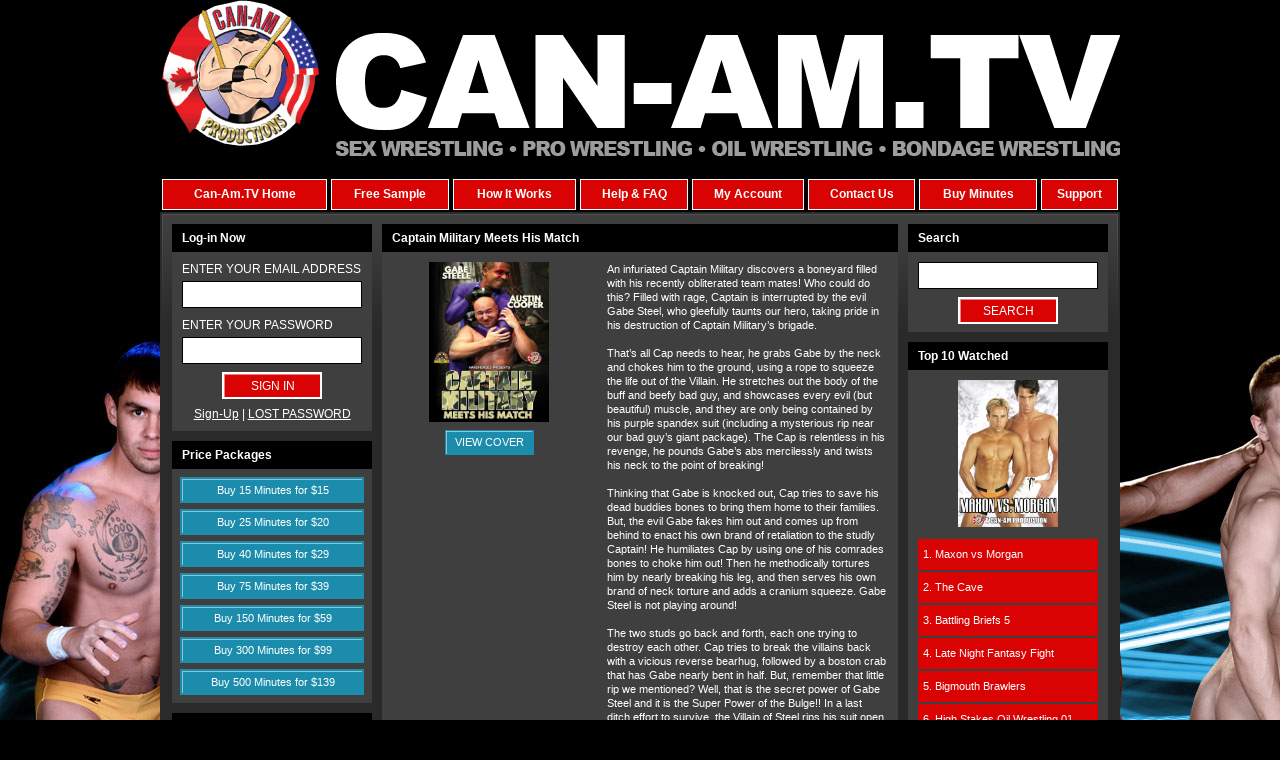

--- FILE ---
content_type: text/html; charset=UTF-8
request_url: https://can-am.tv/movie_details/3691
body_size: 11145
content:
  <!DOCTYPE html>
<html lang="en">
    <head>
	<title>can-am.tv</title>
	<meta name="keywords" content="can-am wrestling, gay wrestling video on demand, gay vod, gay wrestling pay per view, gay ppv, pay per minute wrestling, ppm" />
	<meta name="RATING" content="RTA-5042-1996-1400-1577-RTA" />
	<meta name="verify-v1" content="aY7RnPcyhItJ eZ8aef1fX h5XamAou3xNjnkuEe9fA=" />
	<meta http-equiv="Content-Type" content="text/html; charset=utf-8"/>
	
	<meta charset="utf-8">
	<meta name="viewport" content="width=device-width, initial-scale=1, maximum-scale=1, user-scalable=0"/>
	<meta name="description" content="can-am.tv">
	<meta name="author" content="">

	<link href="/favicon.ico" type="image/x-icon" rel="icon"/><link href="/favicon.ico" type="image/x-icon" rel="shortcut icon"/>
	<!-- Latest compiled and minified CSS -->
	
	<link rel="stylesheet" href="/can-am.tv/css/default.css"/>
	
	<link rel="stylesheet" href="/can-am.tv/css/menu.css"/>
	<script src="https://ajax.googleapis.com/ajax/libs/jquery/3.2.1/jquery.min.js"></script>
	<!-- bxSlider Javascript file -->
	<script src="/js/bxslider/jquery.bxslider.min.js"></script>	<!-- bxSlider CSS file -->
	
	<link rel="stylesheet" href="/css/bxslider/jquery.bxslider.css"/>
	

		<script src="/js/jwplayer/jwplayer.js"></script>		<script src="/js/jwplayer/jwplayer.html5.js"></script>		<script src="/js/custom.js"></script>
    </head>

    <body>

	
	<div class="container" id="big_content">

	    		
		<div id="header"><a href="https://can-am.tv/"><img src="/can-am.tv/img/images/can-am_slogo.jpg" alt="logo" title="logo" border="0"/></a></div>

<div class="mobilemenu"><span>Menu</span>

<div id="nav-icon">&nbsp;</div>
</div>

<div id="top_menu">
<ul>
	<li><a href="https://can-am.tv/">Can-Am.TV Home</a></li>
	<li><a href="https://can-am.tv/free-sample">Free Sample</a></li>
	<li><a href="https://can-am.tv/how-it-works">How It Works</a></li>
	<li><a href="https://can-am.tv/help">Help &amp; FAQ</a></li>
	<li><a href="https://can-am.tv/my-details" title="Your account">My Account</a></li>
	<li><a href="https://can-am.tv/contact-us">Contact Us</a></li>
	<li><a href="https://can-am.tv/add-credit">Buy Minutes</a></li>
	<li><a href="https://can-am.tv/support">Support</a></li>
</ul>
</div>
		<div id="main_side">
		<div id="main_container">
			     	 <div id="left_side">
					
<div class="box">
	 
		
				 <div class="box_header">
		  	<h3>Log-in Now</h3>
	 	 </div>	
		
		<form action="https://can-am.tv/login" method="post" id="my_login_form">
		<ul class="list_style text_center">
			<li><label>ENTER YOUR EMAIL ADDRESS</label>
			<input type="text" value="" name="user_email" class="login_input" /></li>
			<li><label>ENTER YOUR PASSWORD</label>
			<input type="password" id="autopass" value="" name="user_password" class="login_input" /></li>
			<li><input type="submit" value="SIGN IN" class="small_btn" />                
              	<input type="hidden" name="login" value="Log In" />	</li>
             <li><a href="https://can-am.tv/register">Sign-Up</a> | <a class="blue" href="https://can-am.tv/lostpassword">LOST PASSWORD</a></li> 	
		</ul>
		
		
		          </form>		
		

	

	
	

</div>

					<div class="box">
     <div class="box_header">
		 <h3>Price Packages</h3>
	</div>
	
	<ul class="list_style text_center">
	
		<li><a href="https://can-am.tv/add-credit" class="btn_big">Buy 15 Minutes  for $15</a></li>
		
		<li><a href="https://can-am.tv/add-credit" class="btn_big">Buy 25 Minutes  for $20</a></li>
		
		<li><a href="https://can-am.tv/add-credit" class="btn_big">Buy 40 Minutes  for $29</a></li>
		
		<li><a href="https://can-am.tv/add-credit" class="btn_big">Buy 75 Minutes  for $39</a></li>
		
		<li><a href="https://can-am.tv/add-credit" class="btn_big">Buy 150 Minutes  for $59</a></li>
		
		<li><a href="https://can-am.tv/add-credit" class="btn_big">Buy 300 Minutes  for $99</a></li>
		
		<li><a href="https://can-am.tv/add-credit" class="btn_big">Buy 500 Minutes  for $139</a></li>
			</ul>
	
</div>



					
<div class="box">
	<div class="box_header">
	   <h3>Choose Studio</h3>
	</div>
	<form method="get" action="https://can-am.tv/studio-display" id="studio_search">
		<ul class="list_style text_center">
			<li><select class="text" name="studio_id">
	          		<option value="" label="-- Select a studio --">-- Select a studio --</option>
					
									<option label="Apollo Video" value="72" >Apollo Video</option>
									
									<option label="BG Enterprise Wrestling" value="61" >BG Enterprise Wrestling</option>
									
									<option label="Can-Am / Mark Wolff Co-Pro" value="74" >Can-Am / Mark Wolff Co-Pro</option>
									
									<option label="Can-Am / Zeus Co-Productions" value="60" >Can-Am / Zeus Co-Productions</option>
									
									<option label="Can-Am Co-Pro" value="95" >Can-Am Co-Pro</option>
									
									<option label="Can-Am Wrestling" value="53" >Can-Am Wrestling</option>
									
									<option label="Close-Up Men" value="57" >Close-Up Men</option>
									
									<option label="Close-Up Men / Can-Am Co-Pro" value="68" >Close-Up Men / Can-Am Co-Pro</option>
									
									<option label="Collin ONeal Productions" value="76" >Collin ONeal Productions</option>
									
									<option label="Cyberfights Wrestling Federation" value="54" >Cyberfights Wrestling Federation</option>
									
									<option label="Donnie Russo Productions" value="73" >Donnie Russo Productions</option>
									
									<option label="HardHeroes" value="55" >HardHeroes</option>
									
									<option label="HardHeroes Co-Pro" value="96" >HardHeroes Co-Pro</option>
									
									<option label="Jet Set Jocks" value="81" >Jet Set Jocks</option>
									
									<option label="Jet Set Men" value="65" >Jet Set Men</option>
									
									<option label="Jet Set Productions" value="85" >Jet Set Productions</option>
									
									<option label="Mark Wolff Productions" value="67" >Mark Wolff Productions</option>
									
									<option label="Straight Edge" value="83" >Straight Edge</option>
									
									<option label="Wet Palms" value="84" >Wet Palms</option>
									
									<option label="Wrestler4Hire" value="93" >Wrestler4Hire</option>
									
									<option label="Zeus Studios" value="56" >Zeus Studios</option>
												    </select></li>
			    <li><input type="submit" value="SEARCH" class="small_btn" /></li>
		</ul>
	
	
	
			</form>
</div>



					
<div class="box">
	<div class="box_header">
		<h3>Choose Director</h3>
	</div>
	<form method="get" action="https://can-am.tv/search" id="search_form" name="search_form">
	
		<ul class="list_style text_center">
			<li><select class="text" name="search_director_id">
						<option value="" label="-- Select a director --">-- Select a director --</option>
						
										<option label="Alex Clark" value="20163" >Alex Clark</option>
										
										<option label="Andre Tardiff" value="20090" >Andre Tardiff</option>
										
										<option label="Andrew Rosen" value="20146" >Andrew Rosen</option>
										
										<option label="Beau Bradley" value="20089" >Beau Bradley</option>
										
										<option label="BG" value="20098" >BG</option>
										
										<option label="Cal Richards" value="20091" >Cal Richards</option>
										
										<option label="Cameron Matthews" value="20117" >Cameron Matthews</option>
										
										<option label="Chad Donovan" value="20086" >Chad Donovan</option>
										
										<option label="Chris Steele" value="20119" >Chris Steele</option>
										
										<option label="Chris Ward" value="20099" >Chris Ward</option>
										
										<option label="Collin ONeal" value="20148" >Collin ONeal</option>
										
										<option label="Daddy Zeus" value="20087" >Daddy Zeus</option>
										
										<option label="Drew Warner" value="20107" >Drew Warner</option>
										
										<option label="Dylan Ryan" value="20153" >Dylan Ryan</option>
										
										<option label="Edward James" value="20162" >Edward James</option>
										
										<option label="Frank Ripploh" value="20095" >Frank Ripploh</option>
										
										<option label="J. Marcus" value="20132" >J. Marcus</option>
										
										<option label="Jim Rhatt" value="20097" >Jim Rhatt</option>
										
										<option label="Jimmy Dean" value="20094" >Jimmy Dean</option>
										
										<option label="Jimmy Fingers" value="20118" >Jimmy Fingers</option>
										
										<option label="Jobe Zander" value="20156" >Jobe Zander</option>
										
										<option label="John Bruno" value="20120" >John Bruno</option>
										
										<option label="John Summers" value="20160" >John Summers</option>
										
										<option label="Jonny Acrobat" value="20175" >Jonny Acrobat</option>
										
										<option label="Jonny Firestorm" value="20176" >Jonny Firestorm</option>
										
										<option label="Mandy Goodhandy" value="20100" >Mandy Goodhandy</option>
										
										<option label="Marco" value="20151" >Marco</option>
										
										<option label="Mark Ludwig" value="20173" >Mark Ludwig</option>
										
										<option label="Mark Wolff" value="20127" >Mark Wolff</option>
										
										<option label="Mathew Moore" value="20147" >Mathew Moore</option>
										
										<option label="Matt Thomas" value="20092" >Matt Thomas</option>
										
										<option label="Matthew Moore" value="20157" >Matthew Moore</option>
										
										<option label="Nova Orca" value="20116" >Nova Orca</option>
										
										<option label="Paul Barresi" value="20154" >Paul Barresi</option>
										
										<option label="Phil Vegas" value="20161" >Phil Vegas</option>
										
										<option label="Robert Boggs" value="20158" >Robert Boggs</option>
										
										<option label="Roman Czerik" value="20170" >Roman Czerik</option>
										
										<option label="Ron Sexton" value="20085" >Ron Sexton</option>
										
										<option label="Rufus Ffoulkes" value="20101" >Rufus Ffoulkes</option>
										
										<option label="Sean Raines" value="20152" >Sean Raines</option>
										
										<option label="Stephane Moussu" value="20155" >Stephane Moussu</option>
										
										<option label="Steve Cardo" value="20159" >Steve Cardo</option>
										
										<option label="Steve Johnson" value="20096" >Steve Johnson</option>
										
										<option label="Tim Hamilton" value="20134" >Tim Hamilton</option>
										
										<option label="Tom Flex" value="20088" >Tom Flex</option>
										
										<option label="Tony Biscotti" value="20150" >Tony Biscotti</option>
										
										<option label="Uncredited" value="20171" >Uncredited</option>
										
										<option label="Van Darkholme" value="20093" >Van Darkholme</option>
										
										<option label="Various" value="20128" >Various</option>
										
										<option label="Wash West" value="20121" >Wash West</option>
											
					</select></li>
			<li><input type="submit" value="SEARCH" class="small_btn" /></li>
		</ul>
	
			</form>
</div>

<div class="box">
	<div class="box_header">
		<h3>Choose Keyword</h3>
	</div>
	<form method="get" action="https://can-am.tv/search-scene" id="search_keyword_form" name="search_keyword_form">
		<ul class="list_style text_center">
			<li><select  class="text" style="width: 156px;" id="searched_keyword" name="searched_keyword">
				<option  value="">-- Select a keyword --</option>
					
									<option value="Jack-Off Wrestling" >Jack-Off Wrestling</option>
									
									<option value="Nude Wrestling" >Nude Wrestling</option>
									
									<option value="Oil Wrestling" >Oil Wrestling</option>
									
									<option value="Pro Wrestling" >Pro Wrestling</option>
									
									<option value="Zeusboy" >Zeusboy</option>
									
									<option value="muscle bondage" >muscle bondage</option>
									
									<option value="hot pecs" >hot pecs</option>
									
									<option value="Duo Bondage" >Duo Bondage</option>
									
									<option value="sucking" >sucking</option>
									
									<option value="face sucking" >face sucking</option>
									
									<option value="Ass Play" >Ass Play</option>
									
									<option value="Big Cumshots" >Big Cumshots</option>
									
									<option value="Big Dicks" >Big Dicks</option>
									
									<option value="Bukkake" >Bukkake</option>
									
									<option value="Gangbang" >Gangbang</option>
									
									<option value="Group Oral Sex" >Group Oral Sex</option>
									
									<option value="Group Sex" >Group Sex</option>
									
									<option value="Orgy" >Orgy</option>
									
									<option value="Bodybuilders" >Bodybuilders</option>
									
									<option value="Gym Sex" >Gym Sex</option>
									
									<option value="Muscle Worship" >Muscle Worship</option>
									
									<option value="Steam Room" >Steam Room</option>
									
									<option value="Massage" >Massage</option>
									
									<option value="tag-teaming pro wrestlers" >tag-teaming pro wrestlers</option>
									
									<option value="Muscle Hunks" >Muscle Hunks</option>
									
									<option value="Emo Boys" >Emo Boys</option>
									
									<option value="Straight Guys" >Straight Guys</option>
									
									<option value="Twinks" >Twinks</option>
									
									<option value="Sex Games" >Sex Games</option>
									
									<option value="Three-Way" >Three-Way</option>
									
									<option value="Geeks" >Geeks</option>
									
									<option value="Virgin Ass" >Virgin Ass</option>
									
									<option value="Blond Bottoms" >Blond Bottoms</option>
									
									<option value="Office Sex" >Office Sex</option>
									
									<option value="Hot Tub Sex" >Hot Tub Sex</option>
									
									<option value="Outdoor Sex" >Outdoor Sex</option>
									
									<option value="Pool Sex" >Pool Sex</option>
									
									<option value="Surfer Boys" >Surfer Boys</option>
									
									<option value="Guys Working Out" >Guys Working Out</option>
									
									<option value="Wrestling" >Wrestling</option>
									
									<option value="Cowboys" >Cowboys</option>
									
									<option value="Blonds" >Blonds</option>
									
									<option value="Poolside Sex" >Poolside Sex</option>
									
									<option value="Group Cumshots" >Group Cumshots</option>
									
									<option value="Jail Sex" >Jail Sex</option>
									
									<option value="Men in Uniform" >Men in Uniform</option>
									
									<option value="Ass Eating" >Ass Eating</option>
									
									<option value="Rimming" >Rimming</option>
									
									<option value="Bathroom Sex" >Bathroom Sex</option>
									
									<option value="long hair" >long hair</option>
									
									<option value="mat wrestling" >mat wrestling</option>
									
									<option value="sexy gear" >sexy gear</option>
									
									<option value="Hung Studs" >Hung Studs</option>
									
									<option value="Sex Club" >Sex Club</option>
									
									<option value="Hard Fucking" >Hard Fucking</option>
									
									<option value="Gay Parody" >Gay Parody</option>
									
									<option value="Gay Soap Opera" >Gay Soap Opera</option>
									
									<option value="Story Driven Porn" >Story Driven Porn</option>
									
									<option value="Cock Sucking" >Cock Sucking</option>
									
									<option value="Sex" >Sex</option>
									
									<option value="Dick Riding" >Dick Riding</option>
									
									<option value="" ></option>
									
									<option value="Strip Tease" >Strip Tease</option>
									
									<option value="SuperHeroes/Villains" >SuperHeroes/Villains</option>
									
									<option value="Muscluhunks" >Muscluhunks</option>
									
									<option value="Musclehunk" >Musclehunk</option>
									
									<option value="Bondage Wrestling" >Bondage Wrestling</option>
									
									<option value="Jerk-Off" >Jerk-Off</option>
									
									<option value="Jerk-off" >Jerk-off</option>
									
									<option value="Bondage" >Bondage</option>
									
									<option value="Anal" >Anal</option>
									
									<option value="Fucking" >Fucking</option>
									
									<option value="Spandex" >Spandex</option>
									
									<option value="Jean Wrestling" >Jean Wrestling</option>
									
									<option value="Underwear" >Underwear</option>
									
									<option value="wrestling" >wrestling</option>
									
									<option value="Oil wrestling" >Oil wrestling</option>
									
									<option value="Bodybuilder" >Bodybuilder</option>
									
									<option value="Super Hero" >Super Hero</option>
									
									<option value="Cumshots" >Cumshots</option>
									
									<option value="Sucking" >Sucking</option>
									
									<option value="Body Worship" >Body Worship</option>
									
									<option value="Cumshot" >Cumshot</option>
									
									<option value="Blow-Jobs" >Blow-Jobs</option>
									
									<option value="Nude Oil Wrestling" >Nude Oil Wrestling</option>
									
									<option value="Latex" >Latex</option>
									
									<option value="jerk-Off" >jerk-Off</option>
									
									<option value="Body worship" >Body worship</option>
									
									<option value="Rubber Play" >Rubber Play</option>
									
									<option value="Forced Sex" >Forced Sex</option>
									
									<option value="Hazing" >Hazing</option>
									
									<option value="Oral Sex" >Oral Sex</option>
									
									<option value="Police" >Police</option>
									
									<option value="Aryx Quinn" >Aryx Quinn</option>
									
									<option value="Ball Grabbing" >Ball Grabbing</option>
									
									<option value="Big Bulge Wrestling" >Big Bulge Wrestling</option>
									
									<option value="Ripped Bodybuilder Wrestling" >Ripped Bodybuilder Wrestling</option>
									
									<option value="Sweaty Muscle Wrestling" >Sweaty Muscle Wrestling</option>
									
									<option value="Black Muscle Wrestling" >Black Muscle Wrestling</option>
									
									<option value="Squash Job" >Squash Job</option>
									
									<option value="Blow-jobs" >Blow-jobs</option>
									
									<option value="Mechanics" >Mechanics</option>
									
									<option value="Flip Flop Fucking" >Flip Flop Fucking</option>
									
									<option value="anal" >anal</option>
									
									<option value="Jockstraps" >Jockstraps</option>
									
									<option value="Office Workers" >Office Workers</option>
									
									<option value="Sex Comedy" >Sex Comedy</option>
									
									<option value="Leather" >Leather</option>
									
									<option value="Policemen" >Policemen</option>
									
									<option value="Construction Worker" >Construction Worker</option>
									
									<option value="Hairy Men" >Hairy Men</option>
									
									<option value="Tattoos" >Tattoos</option>
									
									<option value="Twink" >Twink</option>
									
									<option value="T-back Pro" >T-back Pro</option>
									
									<option value="Wet Suits" >Wet Suits</option>
									
									<option value="Dirty Wrestling" >Dirty Wrestling</option>
									
									<option value="Bodywrecker" >Bodywrecker</option>
									
									<option value="Speedo" >Speedo</option>
									
									<option value="Rubber Fetish" >Rubber Fetish</option>
									
									<option value="Fingering" >Fingering</option>
									
									<option value="Superhero" >Superhero</option>
									
									<option value="bodybuilders" >bodybuilders</option>
									
									<option value="Four-Some" >Four-Some</option>
									
									<option value="Anal Search" >Anal Search</option>
									
									<option value="College Boys" >College Boys</option>
									
									<option value="Men In Uniform" >Men In Uniform</option>
									
									<option value="Dildo" >Dildo</option>
									
									<option value="Muscle Men" >Muscle Men</option>
									
									<option value="Muscle Boys" >Muscle Boys</option>
									
									<option value="Uncut Men" >Uncut Men</option>
									
									<option value="Masturbation" >Masturbation</option>
									
									<option value="Solo" >Solo</option>
									
									<option value="Interracial" >Interracial</option>
									
									<option value="Prison Guards" >Prison Guards</option>
									
									<option value="Latino" >Latino</option>
									
									<option value="Uncut Cocks" >Uncut Cocks</option>
									
									<option value="Hockey Players" >Hockey Players</option>
									
									<option value="Locker Room Sex" >Locker Room Sex</option>
									
									<option value="Muscle Jocks" >Muscle Jocks</option>
									
									<option value="Big Loads" >Big Loads</option>
									
									<option value="Loud Bottoms" >Loud Bottoms</option>
									
									<option value="Jocks" >Jocks</option>
									
									<option value="All-Play" >All-Play</option>
									
									<option value="Glory Hole" >Glory Hole</option>
									
									<option value="Sex Parody" >Sex Parody</option>
									
									<option value="Whip Cream" >Whip Cream</option>
									
									<option value="Butch Bottoms" >Butch Bottoms</option>
									
									<option value="Blond Studs" >Blond Studs</option>
									
									<option value="Classroom Sex" >Classroom Sex</option>
									
									<option value="Frat Boys" >Frat Boys</option>
									
									<option value="Military Boys" >Military Boys</option>
									
									<option value="Shower Sex" >Shower Sex</option>
									
									<option value="Latin Men" >Latin Men</option>
									
									<option value="Cock Riders" >Cock Riders</option>
									
									<option value="Fantasy" >Fantasy</option>
									
									<option value="Group Scene" >Group Scene</option>
									
									<option value="Romantic Sex" >Romantic Sex</option>
									
									<option value="Hot Ass Fucking" >Hot Ass Fucking</option>
									
									<option value="Hot Fucking" >Hot Fucking</option>
									
									<option value="College Jocks" >College Jocks</option>
									
									<option value="Cock Riding" >Cock Riding</option>
									
									<option value="Nude" >Nude</option>
									
									<option value="Parody" >Parody</option>
									
									<option value="Asian Men" >Asian Men</option>
									
									<option value="Bubble Butt Bottoms" >Bubble Butt Bottoms</option>
									
									<option value="College Guys" >College Guys</option>
									
									<option value="Three-way" >Three-way</option>
									
									<option value="Sex in Public" >Sex in Public</option>
									
									<option value="Voyeurism" >Voyeurism</option>
									
									<option value="Fair Skinned Guys" >Fair Skinned Guys</option>
									
									<option value="Mat Wrestling" >Mat Wrestling</option>
									
									<option value="Smoking" >Smoking</option>
									
									<option value="Football Players" >Football Players</option>
									
									<option value="Coach" >Coach</option>
									
									<option value="Forceful Fucking" >Forceful Fucking</option>
									
									<option value="Big Dick" >Big Dick</option>
									
									<option value="Daddy/Boy" >Daddy/Boy</option>
									
									<option value="Soccer" >Soccer</option>
									
									<option value="Sports" >Sports</option>
									
									<option value="Baseball Players" >Baseball Players</option>
									
									<option value="Muscle" >Muscle</option>
									
									<option value="Muscle Posing" >Muscle Posing</option>
									
									<option value="Nude Bodybuilders" >Nude Bodybuilders</option>
									
									<option value="Deep Throating" >Deep Throating</option>
									
									<option value="Delivery Boy" >Delivery Boy</option>
									
									<option value="Men In Suits" >Men In Suits</option>
									
									<option value="Three-some" >Three-some</option>
									
									<option value="Uncut Dicks" >Uncut Dicks</option>
									
									<option value="Brothers" >Brothers</option>
									
									<option value="Jockstrap Sniffers" >Jockstrap Sniffers</option>
									
									<option value="Red Head" >Red Head</option>
									
									<option value="Marcus Mojo" >Marcus Mojo</option>
									
									<option value="Big Muscles" >Big Muscles</option>
									
									<option value="Young Fighters" >Young Fighters</option>
									
									<option value="Boxers" >Boxers</option>
									
									<option value="Muscle Studs" >Muscle Studs</option>
									
									<option value="Spying" >Spying</option>
									
									<option value="Circle Jerk" >Circle Jerk</option>
									
									<option value="Young Bodybuilder Pro" >Young Bodybuilder Pro</option>
									
									<option value="Comedy" >Comedy</option>
									
									<option value="Military" >Military</option>
									
									<option value="Auto-Fellatio" >Auto-Fellatio</option>
									
									<option value="Ginger Boys" >Ginger Boys</option>
									
									<option value="tattoos" >tattoos</option>
									
									<option value="Underwear Mat Wrestling" >Underwear Mat Wrestling</option>
									
									<option value="Sex In Public" >Sex In Public</option>
									
									<option value="Butt Plug" >Butt Plug</option>
									
									<option value="Cops" >Cops</option>
									
									<option value="Huge Dicks" >Huge Dicks</option>
									
									<option value="Wrestle Sucking" >Wrestle Sucking</option>
									
									<option value="Guidos" >Guidos</option>
									
									<option value="Calendar Boy" >Calendar Boy</option>
									
									<option value="Stud" >Stud</option>
									
									<option value="Muscle Guys" >Muscle Guys</option>
									
									<option value="Foursome" >Foursome</option>
									
									<option value="sex" >sex</option>
									
									<option value="Wrstling" >Wrstling</option>
									
									<option value="bodybuilder wrestling" >bodybuilder wrestling</option>
									
									<option value="pro muscle" >pro muscle</option>
									
									<option value="speedo wrestling" >speedo wrestling</option>
									
									<option value="cock-sucking" >cock-sucking</option>
									
									<option value="cum wrestling" >cum wrestling</option>
									
									<option value="jockstrap wrestling" >jockstrap wrestling</option>
									
									<option value="jock-strap wrestling" >jock-strap wrestling</option>
									
									<option value="tight muscle wrestling" >tight muscle wrestling</option>
									
									<option value="big dicks" >big dicks</option>
									
									<option value="blonds" >blonds</option>
									
									<option value="collegiate men" >collegiate men</option>
									
									<option value="frat guys" >frat guys</option>
									
									<option value="big ass bottoms" >big ass bottoms</option>
									
									<option value="uncut guys" >uncut guys</option>
									
									<option value="threesomes" >threesomes</option>
									
									<option value="hard ass fucking" >hard ass fucking</option>
									
									<option value="hung studs" >hung studs</option>
									
									<option value="young studs" >young studs</option>
									
									<option value="bubble butts" >bubble butts</option>
									
									<option value="hairy men" >hairy men</option>
									
									<option value="college jocks" >college jocks</option>
									
									<option value="hot blonds" >hot blonds</option>
									
									<option value="big cumshots" >big cumshots</option>
									
									<option value="gangbang" >gangbang</option>
									
									<option value="group sex" >group sex</option>
									
									<option value="older-younger" >older-younger</option>
									
									<option value="orgy" >orgy</option>
									
									<option value="blowjobs" >blowjobs</option>
									
									<option value="construction workers" >construction workers</option>
									
									<option value="interracial scenes" >interracial scenes</option>
									
									<option value="latin studs" >latin studs</option>
									
									<option value="three way" >three way</option>
									
									<option value="masculine men" >masculine men</option>
									
									<option value="pro wrestling" >pro wrestling</option>
									
									<option value="EROTIC WRESTLERS" >EROTIC WRESTLERS</option>
									
									<option value="PRO WRESTLING" >PRO WRESTLING</option>
									
									<option value="SEXY WRESTLERS" >SEXY WRESTLERS</option>
									
									<option value="SPANDEX WRESTLERS" >SPANDEX WRESTLERS</option>
									
									<option value="muscle" >muscle</option>
									
									<option value="jack-off" >jack-off</option>
									
									<option value="muscle worship" >muscle worship</option>
									
									<option value="Glory Holes" >Glory Holes</option>
									
									<option value="Butt Play" >Butt Play</option>
									
									<option value="Dildos" >Dildos</option>
									
									<option value="Jack Off" >Jack Off</option>
									
									<option value="BlowJobs" >BlowJobs</option>
									
									<option value="Blowjobs" >Blowjobs</option>
									
									<option value="gloryholes" >gloryholes</option>
									
									<option value="latinos" >latinos</option>
									
									<option value="hard fucking" >hard fucking</option>
									
									<option value="hole stretching" >hole stretching</option>
									
									<option value="massive dicks" >massive dicks</option>
									
									<option value="monster dicks" >monster dicks</option>
									
									<option value="butch bottoms" >butch bottoms</option>
									
									<option value="first time fucked" >first time fucked</option>
									
									<option value="three-ways" >three-ways</option>
									
									<option value="virgin bottoms" >virgin bottoms</option>
									
									<option value="Firemen" >Firemen</option>
									
									<option value="Kinky Sex" >Kinky Sex</option>
									
									<option value="Daddy/boy" >Daddy/boy</option>
									
									<option value="Student / Teacher" >Student / Teacher</option>
									
									<option value="Jack OffClassroom Sex" >Jack OffClassroom Sex</option>
									
									<option value="Surfer Guys" >Surfer Guys</option>
									
									<option value="jackoff" >jackoff</option>
									
									<option value="solo" >solo</option>
									
									<option value="jocks" >jocks</option>
									
									<option value="fucking" >fucking</option>
									
									<option value="gay sex" >gay sex</option>
									
									<option value="bathroom sex" >bathroom sex</option>
									
									<option value="blowjob" >blowjob</option>
									
									<option value="leather sex" >leather sex</option>
									
									<option value="Fucking the Boss" >Fucking the Boss</option>
									
									<option value="Hairy Guys" >Hairy Guys</option>
									
									<option value="Three-Ways" >Three-Ways</option>
									
									<option value="Sleeping Sex" >Sleeping Sex</option>
									
									<option value="Hollywood Actors" >Hollywood Actors</option>
									
									<option value="Ass Pounding" >Ass Pounding</option>
									
									<option value="Pink Buttholes" >Pink Buttholes</option>
									
									<option value="big dick" >big dick</option>
									
									<option value="sex club" >sex club</option>
									
									<option value="three-way" >three-way</option>
									
									<option value="Red Head Studs" >Red Head Studs</option>
									
									<option value="Fraternity Guys" >Fraternity Guys</option>
									
									<option value="Frat Guys" >Frat Guys</option>
									
									<option value="Group Anal Sex" >Group Anal Sex</option>
									
									<option value="Cadets" >Cadets</option>
									
									<option value="Dormitory Sex" >Dormitory Sex</option>
									
									<option value="Romance" >Romance</option>
									
									<option value="Regular Guys" >Regular Guys</option>
									
									<option value="Buttplay" >Buttplay</option>
									
									<option value="Three-Way Sex" >Three-Way Sex</option>
									
									<option value="Big Cum Loads" >Big Cum Loads</option>
									
									<option value="Cocksucking" >Cocksucking</option>
									
									<option value="Dorm Room" >Dorm Room</option>
									
									<option value="Red Headed Guys" >Red Headed Guys</option>
									
									<option value="Public Sex" >Public Sex</option>
									
									<option value="Young Guys" >Young Guys</option>
									
									<option value="Big Cocks" >Big Cocks</option>
									
									<option value="Hunks" >Hunks</option>
									
									<option value="speedos" >speedos</option>
									
									<option value="Cody Cummings" >Cody Cummings</option>
									
									<option value="2 on 1" >2 on 1</option>
									
									<option value="Scott Summers" >Scott Summers</option>
									
									<option value="Speedos" >Speedos</option>
									
									<option value="Zeke West" >Zeke West</option>
									
									<option value="Cameron Matthews" >Cameron Matthews</option>
									
									<option value="Kidd USA" >Kidd USA</option>
									
									<option value="Fade" >Fade</option>
									
									<option value="Marek Brave" >Marek Brave</option>
									
									<option value="Tyler black" >Tyler black</option>
									
									<option value="Kurt Sterling" >Kurt Sterling</option>
									
									<option value="Mike Posey" >Mike Posey</option>
									
									<option value="Zero X" >Zero X</option>
									
									<option value="Ryan Ash" >Ryan Ash</option>
									
									<option value="Brett Barnes" >Brett Barnes</option>
									
									<option value="Matt Sydal" >Matt Sydal</option>
									
									<option value="Scotty Mac" >Scotty Mac</option>
									
									<option value="Davey Richards" >Davey Richards</option>
									
									<option value="Lincoln Jones" >Lincoln Jones</option>
									
									<option value="Alex Pinchek" >Alex Pinchek</option>
									
									<option value="Rob Anthony" >Rob Anthony</option>
									
									<option value="Mr Instant Replay" >Mr Instant Replay</option>
									
									<option value="Ryan Wood" >Ryan Wood</option>
									
									<option value="Marko Estrada" >Marko Estrada</option>
									
									<option value="Michael Dasheezits" >Michael Dasheezits</option>
									
									<option value="Nelson Creed" >Nelson Creed</option>
									
									<option value="Johnny Handosme" >Johnny Handosme</option>
									
									<option value="Kyle O&#39;Reilly" >Kyle O&#39;Reilly</option>
									
									<option value="Robert Anthony" >Robert Anthony</option>
									
									<option value="JD Michaels" >JD Michaels</option>
									
									<option value="Jimmy Jacobs" >Jimmy Jacobs</option>
									
									<option value="Ritchie Destiny" >Ritchie Destiny</option>
									
									<option value="Tyler Black" >Tyler Black</option>
									
									<option value="Alex Iz" >Alex Iz</option>
									
									<option value="Diablo" >Diablo</option>
									
									<option value="Johnny Handsome" >Johnny Handsome</option>
									
									<option value="Derek Neikirk" >Derek Neikirk</option>
									
									<option value="GQ Gallo" >GQ Gallo</option>
									
									<option value="Travis Lee" >Travis Lee</option>
									
									<option value="GQ Smooth" >GQ Smooth</option>
									
									<option value="body worship" >body worship</option>
									
									<option value="nude oil wrestling" >nude oil wrestling</option>
									
									<option value="twinks" >twinks</option>
									
									<option value="outdoor sex" >outdoor sex</option>
									
									<option value="Uncut Boys" >Uncut Boys</option>
									
									<option value="Bel Ami" >Bel Ami</option>
									
									<option value="Mature Guys" >Mature Guys</option>
									
									<option value="Classic Porn" >Classic Porn</option>
									
									<option value="Straight Men" >Straight Men</option>
									
									<option value="Euro Guys" >Euro Guys</option>
									
									<option value="Uncut Guys" >Uncut Guys</option>
									
									<option value="Euro Hunks" >Euro Hunks</option>
									
									<option value="hot bottoms" >hot bottoms</option>
										
				
			</select></li>
			<li><input type="submit" value="SEARCH" class="small_btn" /></li>
		</ul>	
 		
               </form>
</div>


<div class="box">
	<div class="box_header">
		<h3>Search For</h3>
	</div>
	
	<ul class="list_style text_center">
		<li><a href="https://can-am.tv/models-index" class="btn_big">Models Index</a></li>
		<li><a href="https://can-am.tv/movie-index"  class="btn_big">Movie Index</a></li>
	</ul>
	
		</div>
  


		  </div>	
	    
	 	  <div id="content">
<script src="/js/jquery/jquery.js"></script><script>
var lightImage = '/can-am.tv/img/lightbox/';
</script>
<script src="/js/jquery/jquery.lightbox.js"></script><link rel="stylesheet" href="/css/jquery.lightbox.css"/><script type="text/javascript" src="http://can-am.tv/public/js/vote.js"></script>
<script type="text/javascript">
 $(function() {
	$('#view_cover').lightBox();
	});
</script>

  <div class="box">
	<div class="box_header">
	  <h1>Captain Military Meets His Match</h1>
  </div>
  
   

	<div class="row">
		<div class="col-5"><table width="100%" cellspacing="0" cellpadding="0" border="0">
	  				<tr>
	  					<td align="center" valign="top">
	  						<!--<img alt="" src="/files/movies/2/2914/covers/small-f2ae1ca8e18f.jpg" id="movie_screenshot" width="220" name="movie_screenshot" />-->
							<img src="/img/movieimages/3/3691/covers/15850733791.jpg" width="120" height="160" alt=""/>							
	  					</td>
	  				</tr>
	  				<tr>
	  					<td align="center" height="35" valign="middle">
																<a class="border_but button_black" alt="view cover" id="view_cover" href="/img/movieimages/3/3691/covers/15850733791.jpg"  title="Captain Military Meets His Match"><span>VIEW COVER</span></a>	
																
	  					</td>
	  				</tr>
	  			</table></div>
		<div class="col-7"> <p>An infuriated Captain Military discovers a boneyard filled with his recently obliterated team mates! Who could do this? Filled with rage, Captain is interrupted by the evil Gabe Steel, who gleefully taunts our hero, taking pride in his destruction of Captain Military’s brigade. <br />
<br />
That’s all Cap needs to hear, he grabs Gabe by the neck and chokes him to the ground, using a rope to squeeze the life out of the Villain. He stretches out the body of the buff and beefy bad guy, and showcases every evil (but beautiful) muscle, and they are only being contained by his purple spandex suit (including a mysterious rip near our bad guy’s giant package). The Cap is relentless in his revenge, he pounds Gabe’s abs mercilessly and twists his neck to the point of breaking! <br />
<br />
Thinking that Gabe is knocked out, Cap tries to save his dead buddies bones to bring them home to their families. But, the evil Gabe fakes him out and comes up from behind to enact his own brand of retaliation to the studly Captain! He humiliates Cap by using one of his comrades bones to choke him out! Then he methodically tortures him by nearly breaking his leg, and then serves his own brand of neck torture and adds a cranium squeeze. Gabe Steel is not playing around! <br />
<br />
The two studs go back and forth, each one trying to destroy each other. Cap tries to break the villains back with a vicious reverse bearhug, followed by a boston crab that has Gabe nearly bent in half. But, remember that little rip we mentioned? Well, that is the secret power of Gabe Steel and it is the Super Power of the Bulge!! In a last ditch effort to survive, the Villain of Steel rips his suit open and reveals the holy grail of groins to Captain Military.<br />
<br />
He releases this mesmerizing power on Cap, and it brings about a surge of severe pain, bringing Cap to his knees and rendering him powerless! With each magical thrust of his giant package, Steel traps Cap in a series of humiliating holds, choking, slamming, punching and pinning our hero to the ground! <br />
<br />
The Captain has no chance against this evil Monster and his magical cock!<br />
<br />
Then, the lowly Captain is stretched in two, the evil Gabe obviously very happy, as he takes in the view of each tantalizing muscle being pulled beyond their limit. Unfortunately for Cap, our Bad Guy’s obvious passion for bulges is not just for his own sexy centerpiece, as he bashes and busts the Military Man’s package. To add insult to injury, Gabe delivers a devastating boot to the balls, causing our hero to wail in pitiful pain! Again and again, he unleashes the evil power of the bulge on the Captain, leaving him a shivering pile of muscle on the floor. <br />
<br />
All this dirty domination leaves our hero pleading for his own life! But will Gabe Steel show mercy and kindness? Or will Captain Military go and join his friends on the other side!? </p>
 			   
 			   <a href = "https://can-am.tv/movie-show/3691" class="red_btn inline">WATCH MOVIE NOW</a>&nbsp;
  		<a href = "https://can-am.tv/favorite/3691" class="button inline">ADD TO FAVORITES</a>
  			   <p>&nbsp;</p>
					<p><strong>FULL CAST LIST:</strong>
							<a href='https://can-am.tv/actor/2620'>Austin Cooper</a>, <a href='https://can-am.tv/actor/4133'>Gabe Steele</a>							<br/>	
							<strong>STUDIO</strong>: HardHeroes<br/>
							<strong>DIRECTOR:</strong> <a href='https://can-am.tv/display-movies/director/20085'>Ron Sexton</a>							<br/>
							 <b>MOVIE RELEASE DATE:</b> 06/14/2020<br/>
							<strong>CATEGORY:</strong> 
							<br />
							<a href='https://can-am.tv/display-movies/category/1204'>Bodybuilders</a><br/><a href='https://can-am.tv/display-movies/category/1567'>Domination</a><br/><a href='https://can-am.tv/display-movies/category/1597'>Muscle Hunks</a><br/><a href='https://can-am.tv/display-movies/category/1522'>Spandex</a><br/><a href='https://can-am.tv/display-movies/category/1615'>SuperHeroes</a><br/><a href='https://can-am.tv/display-movies/category/1200'>SuperHeroes vs Villains</a><br/><a href='https://can-am.tv/display-movies/category/1558'>Superheroes</a><br/>							
					</p></div>
	</div>
 	
</div>	  





  </div>
			
		
<div id="right_side">

					
<div class="box">
	<div class="box_header">
	   <h3>Search</h3>
	</div>
	<form method="get" action="https://can-am.tv/display-movies/search">
		<ul class="list_style text_center">
			<li><input type="text" name="searchkey" value=""></li>
			<li><input type="submit" value="SEARCH" class="small_btn" /></li>
		</ul>
			</form>
</div>

				 <div class="box">
          <div class="box_header">
            <h3>Top 10 Watched</h3>
          </div>
					
          <ul class="list_style text_center">
										<li class="movieCoverImages" id="movieCoverImages-1" style="1">
									 <a href='https://can-am.tv/movie-details/837' class="title_x" title="Maxon vs Morgan">
												<img src="/img/movieimages/0/837/covers/1541536507-837-0.jpg" width="100" height="147" alt=""/>									</a>	
							</li>	
														<li class="movieCoverImages" id="movieCoverImages-2" style="display:none;">
									 <a href='https://can-am.tv/movie-details/741' class="title_x" title="The Cave">
												<img src="/img/movieimages/0/741/covers/1542412689-741-0.jpg" width="100" height="147" alt=""/>									</a>	
							</li>	
														<li class="movieCoverImages" id="movieCoverImages-3" style="display:none;">
									 <a href='https://can-am.tv/movie-details/2509' class="title_x" title="Battling Briefs 5">
												<img src="/img/movieimages/2/2509/covers/1532454423-2509-0.jpg" width="100" height="147" alt=""/>									</a>	
							</li>	
														<li class="movieCoverImages" id="movieCoverImages-4" style="display:none;">
									 <a href='https://can-am.tv/movie-details/3768' class="title_x" title="Late Night Fantasy Fight">
												<img src="/img/movieimages/3/3768/covers/17455335741.jpg" width="100" height="147" alt=""/>									</a>	
							</li>	
														<li class="movieCoverImages" id="movieCoverImages-5" style="display:none;">
									 <a href='https://can-am.tv/movie-details/823' class="title_x" title="Bigmouth Brawlers">
												<img src="/img/movieimages/0/823/covers/1523998990-823-0.jpg" width="100" height="147" alt=""/>									</a>	
							</li>	
														<li class="movieCoverImages" id="movieCoverImages-6" style="display:none;">
									 <a href='https://can-am.tv/movie-details/1265' class="title_x" title="High Stakes Oil Wrestling 01">
												<img src="/img/movieimages/1/1265/covers/1534182494-1265-0.jpg" width="100" height="147" alt=""/>									</a>	
							</li>	
														<li class="movieCoverImages" id="movieCoverImages-7" style="display:none;">
									 <a href='https://can-am.tv/movie-details/2456' class="title_x" title="Jockstrap Wrestling 18">
												<img src="/img/movieimages/2/2456/covers/1534185202-2456-0.jpg" width="100" height="147" alt=""/>									</a>	
							</li>	
														<li class="movieCoverImages" id="movieCoverImages-8" style="display:none;">
									 <a href='https://can-am.tv/movie-details/1616' class="title_x" title="Tales From The Chamber 2">
												<img src="/img/movieimages/1/1616/covers/1532043782-1616-0.jpg" width="100" height="147" alt=""/>									</a>	
							</li>	
														<li class="movieCoverImages" id="movieCoverImages-9" style="display:none;">
									 <a href='https://can-am.tv/movie-details/2131' class="title_x" title="Fantasy Fight 11">
												<img src="/img/movieimages/2/2131/covers/1534179272-2131-0.jpg" width="100" height="147" alt=""/>									</a>	
							</li>	
														<li class="movieCoverImages" id="movieCoverImages-10" style="display:none;">
									 <a href='https://can-am.tv/movie-details/915' class="title_x" title="Mat Muscle Mayhem 2">
												<img src="/img/movieimages/0/915/covers/1525283684-915-0.jpg" width="100" height="147" alt=""/>									</a>	
							</li>	
									  
		</ul>
	 
	  <ul class="list_style text_left redlinklist">
			<li><a href="https://can-am.tv/movie-details/837"  onmouseover="$('li.movieCoverImages').hide();$('li#movieCoverImages-1').show();" img="thumb-1541536507-837-0.jpg" >1. Maxon vs Morgan</a></li><li><a href="https://can-am.tv/movie-details/741"  onmouseover="$('li.movieCoverImages').hide();$('li#movieCoverImages-2').show();" img="thumb-1542412689-741-0.jpg" >2. The Cave</a></li><li><a href="https://can-am.tv/movie-details/2509"  onmouseover="$('li.movieCoverImages').hide();$('li#movieCoverImages-3').show();" img="thumb-1532454423-2509-0.jpg" >3. Battling Briefs 5</a></li><li><a href="https://can-am.tv/movie-details/3768"  onmouseover="$('li.movieCoverImages').hide();$('li#movieCoverImages-4').show();" img="thumb-17455335741.jpg" >4. Late Night Fantasy Fight</a></li><li><a href="https://can-am.tv/movie-details/823"  onmouseover="$('li.movieCoverImages').hide();$('li#movieCoverImages-5').show();" img="thumb-1523998990-823-0.jpg" >5. Bigmouth Brawlers</a></li><li><a href="https://can-am.tv/movie-details/1265"  onmouseover="$('li.movieCoverImages').hide();$('li#movieCoverImages-6').show();" img="thumb-1534182494-1265-0.jpg" >6. High Stakes Oil Wrestling 01</a></li><li><a href="https://can-am.tv/movie-details/2456"  onmouseover="$('li.movieCoverImages').hide();$('li#movieCoverImages-7').show();" img="thumb-1534185202-2456-0.jpg" >7. Jockstrap Wrestling 18</a></li><li><a href="https://can-am.tv/movie-details/1616"  onmouseover="$('li.movieCoverImages').hide();$('li#movieCoverImages-8').show();" img="thumb-1532043782-1616-0.jpg" >8. Tales From The Chamber 2</a></li><li><a href="https://can-am.tv/movie-details/2131"  onmouseover="$('li.movieCoverImages').hide();$('li#movieCoverImages-9').show();" img="thumb-1534179272-2131-0.jpg" >9. Fantasy Fight 11</a></li><li><a href="https://can-am.tv/movie-details/915"  onmouseover="$('li.movieCoverImages').hide();$('li#movieCoverImages-10').show();" img="thumb-1525283684-915-0.jpg" >10. Mat Muscle Mayhem 2</a></li>		</ul>
	  

	  </div>


 <div class="box">
          <div class="box_header">
            <h3>CATEGORIES</h3>
          </div>

          
      <ul class="list_style text_left bluelinklist">
		
        <li>
			 
			 <a href= "https://can-am.tv/display-movies"><img src="/can-am.tv/img/images/circle-point.gif" alt="&gt;&gt;"/> <strong>View All Films</strong></a>
		</li>

								<li>
								
								
								 <a href="https://can-am.tv/display-movies/category/62"><img src="/can-am.tv/img/images/circle-point.gif" alt="&gt;&gt;"/> Wrestling</a>
						</li>						
												<li>
								
								
								 <a href="https://can-am.tv/display-movies/category/63"><img src="/can-am.tv/img/images/circle-point.gif" alt="&gt;&gt;"/> Young Studs American</a>
						</li>						
												<li>
								
								
								 <a href="https://can-am.tv/display-movies/category/71"><img src="/can-am.tv/img/images/circle-point.gif" alt="&gt;&gt;"/> Top 20</a>
						</li>						
												<li>
								
								
								 <a href="https://can-am.tv/display-movies/category/73"><img src="/can-am.tv/img/images/circle-point.gif" alt="&gt;&gt;"/> Bestsellers</a>
						</li>						
												<li>
								
								
								 <a href="https://can-am.tv/display-movies/category/75"><img src="/can-am.tv/img/images/circle-point.gif" alt="&gt;&gt;"/> New movies</a>
						</li>						
												<li>
								
								
								 <a href="https://can-am.tv/display-movies/category/77"><img src="/can-am.tv/img/images/circle-point.gif" alt="&gt;&gt;"/> Featured</a>
						</li>						
												<li>
								
								
								 <a href="https://can-am.tv/display-movies/category/80"><img src="/can-am.tv/img/images/circle-point.gif" alt="&gt;&gt;"/> Musicals</a>
						</li>						
												<li>
								
								
								 <a href="https://can-am.tv/display-movies/category/1131"><img src="/can-am.tv/img/images/circle-point.gif" alt="&gt;&gt;"/> Mat Wrestling</a>
						</li>						
												<li>
								
								
								 <a href="https://can-am.tv/display-movies/category/1195"><img src="/can-am.tv/img/images/circle-point.gif" alt="&gt;&gt;"/> Bondage Wrestling</a>
						</li>						
												<li>
								
								
								 <a href="https://can-am.tv/display-movies/category/1197"><img src="/can-am.tv/img/images/circle-point.gif" alt="&gt;&gt;"/> Pro Wrestling</a>
						</li>						
												<li>
								
								
								 <a href="https://can-am.tv/display-movies/category/1198"><img src="/can-am.tv/img/images/circle-point.gif" alt="&gt;&gt;"/> Oil Wrestling</a>
						</li>						
												<li>
								
								
								 <a href="https://can-am.tv/display-movies/category/1199"><img src="/can-am.tv/img/images/circle-point.gif" alt="&gt;&gt;"/> Sex Wrestling</a>
						</li>						
												<li>
								
								
								 <a href="https://can-am.tv/display-movies/category/1200"><img src="/can-am.tv/img/images/circle-point.gif" alt="&gt;&gt;"/> SuperHeroes vs Villains</a>
						</li>						
												<li>
								
								
								 <a href="https://can-am.tv/display-movies/category/1201"><img src="/can-am.tv/img/images/circle-point.gif" alt="&gt;&gt;"/> Jack-Offs</a>
						</li>						
												<li>
								
								
								 <a href="https://can-am.tv/display-movies/category/1202"><img src="/can-am.tv/img/images/circle-point.gif" alt="&gt;&gt;"/> Sex</a>
						</li>						
												<li>
								
								
								 <a href="https://can-am.tv/display-movies/category/1203"><img src="/can-am.tv/img/images/circle-point.gif" alt="&gt;&gt;"/> Strip Dancers</a>
						</li>						
												<li>
								
								
								 <a href="https://can-am.tv/display-movies/category/1205"><img src="/can-am.tv/img/images/circle-point.gif" alt="&gt;&gt;"/> Nude Wrestling</a>
						</li>						
												<li>
								
								
								 <a href="https://can-am.tv/display-movies/category/1206"><img src="/can-am.tv/img/images/circle-point.gif" alt="&gt;&gt;"/> Outdoor Action</a>
						</li>						
												<li>
								
								
								 <a href="https://can-am.tv/display-movies/category/1207"><img src="/can-am.tv/img/images/circle-point.gif" alt="&gt;&gt;"/> Mud Wrestling</a>
						</li>						
												<li>
								
								
								 <a href="https://can-am.tv/display-movies/category/1208"><img src="/can-am.tv/img/images/circle-point.gif" alt="&gt;&gt;"/> Tickling</a>
						</li>						
												<li>
								
								
								 <a href="https://can-am.tv/display-movies/category/1210"><img src="/can-am.tv/img/images/circle-point.gif" alt="&gt;&gt;"/> Shaving Creme Wrestling</a>
						</li>						
												<li>
								
								
								 <a href="https://can-am.tv/display-movies/category/1257"><img src="/can-am.tv/img/images/circle-point.gif" alt="&gt;&gt;"/> Cock-Sucking</a>
						</li>						
												<li>
								
								
								 <a href="https://can-am.tv/display-movies/category/1258"><img src="/can-am.tv/img/images/circle-point.gif" alt="&gt;&gt;"/> Spanking</a>
						</li>						
												<li>
								
								
								 <a href="https://can-am.tv/display-movies/category/1469"><img src="/can-am.tv/img/images/circle-point.gif" alt="&gt;&gt;"/> Richard Fitzwell Video</a>
						</li>						
												<li>
								
								
								 <a href="https://can-am.tv/display-movies/category/1478"><img src="/can-am.tv/img/images/circle-point.gif" alt="&gt;&gt;"/> Muscle Worship</a>
						</li>						
												<li>
								
								
								 <a href="https://can-am.tv/display-movies/category/1479"><img src="/can-am.tv/img/images/circle-point.gif" alt="&gt;&gt;"/> Sex Parody</a>
						</li>						
												<li>
								
								
								 <a href="https://can-am.tv/display-movies/category/1481"><img src="/can-am.tv/img/images/circle-point.gif" alt="&gt;&gt;"/> Bondage</a>
						</li>						
												<li>
								
								
								 <a href="https://can-am.tv/display-movies/category/1485"><img src="/can-am.tv/img/images/circle-point.gif" alt="&gt;&gt;"/> Leather</a>
						</li>						
												<li>
								
								
								 <a href="https://can-am.tv/display-movies/category/1486"><img src="/can-am.tv/img/images/circle-point.gif" alt="&gt;&gt;"/> Sex Slaves</a>
						</li>						
												<li>
								
								
								 <a href="https://can-am.tv/display-movies/category/1487"><img src="/can-am.tv/img/images/circle-point.gif" alt="&gt;&gt;"/> Ass Play</a>
						</li>						
												<li>
								
								
								 <a href="https://can-am.tv/display-movies/category/1489"><img src="/can-am.tv/img/images/circle-point.gif" alt="&gt;&gt;"/> Cocksucking</a>
						</li>						
												<li>
								
								
								 <a href="https://can-am.tv/display-movies/category/1490"><img src="/can-am.tv/img/images/circle-point.gif" alt="&gt;&gt;"/> Boot Licking</a>
						</li>						
												<li>
								
								
								 <a href="https://can-am.tv/display-movies/category/1492"><img src="/can-am.tv/img/images/circle-point.gif" alt="&gt;&gt;"/> Whipping</a>
						</li>						
												<li>
								
								
								 <a href="https://can-am.tv/display-movies/category/1493"><img src="/can-am.tv/img/images/circle-point.gif" alt="&gt;&gt;"/> Three Way</a>
						</li>						
												<li>
								
								
								 <a href="https://can-am.tv/display-movies/category/1494"><img src="/can-am.tv/img/images/circle-point.gif" alt="&gt;&gt;"/> Blindfold</a>
						</li>						
												<li>
								
								
								 <a href="https://can-am.tv/display-movies/category/1500"><img src="/can-am.tv/img/images/circle-point.gif" alt="&gt;&gt;"/> Hoods</a>
						</li>						
												<li>
								
								
								 <a href="https://can-am.tv/display-movies/category/1501"><img src="/can-am.tv/img/images/circle-point.gif" alt="&gt;&gt;"/> Humiliation</a>
						</li>						
												<li>
								
								
								 <a href="https://can-am.tv/display-movies/category/1502"><img src="/can-am.tv/img/images/circle-point.gif" alt="&gt;&gt;"/> Riding Crops</a>
						</li>						
												<li>
								
								
								 <a href="https://can-am.tv/display-movies/category/1503"><img src="/can-am.tv/img/images/circle-point.gif" alt="&gt;&gt;"/> Bondage</a>
						</li>						
												<li>
								
								
								 <a href="https://can-am.tv/display-movies/category/1504"><img src="/can-am.tv/img/images/circle-point.gif" alt="&gt;&gt;"/> Verbal Abuse</a>
						</li>						
												<li>
								
								
								 <a href="https://can-am.tv/display-movies/category/1505"><img src="/can-am.tv/img/images/circle-point.gif" alt="&gt;&gt;"/> Cage</a>
						</li>						
												<li>
								
								
								 <a href="https://can-am.tv/display-movies/category/1506"><img src="/can-am.tv/img/images/circle-point.gif" alt="&gt;&gt;"/> Fucking</a>
						</li>						
												<li>
								
								
								 <a href="https://can-am.tv/display-movies/category/1507"><img src="/can-am.tv/img/images/circle-point.gif" alt="&gt;&gt;"/> Chains</a>
						</li>						
												<li>
								
								
								 <a href="https://can-am.tv/display-movies/category/1508"><img src="/can-am.tv/img/images/circle-point.gif" alt="&gt;&gt;"/> Tit Clamps</a>
						</li>						
												<li>
								
								
								 <a href="https://can-am.tv/display-movies/category/1509"><img src="/can-am.tv/img/images/circle-point.gif" alt="&gt;&gt;"/> Dungeon</a>
						</li>						
												<li>
								
								
								 <a href="https://can-am.tv/display-movies/category/1510"><img src="/can-am.tv/img/images/circle-point.gif" alt="&gt;&gt;"/> Public Sex</a>
						</li>						
												<li>
								
								
								 <a href="https://can-am.tv/display-movies/category/1585"><img src="/can-am.tv/img/images/circle-point.gif" alt="&gt;&gt;"/> Comedy</a>
						</li>						
												<li>
								
								
								 <a href="https://can-am.tv/display-movies/category/1586"><img src="/can-am.tv/img/images/circle-point.gif" alt="&gt;&gt;"/> Wrestling</a>
						</li>						
												<li>
								
								
								 <a href="https://can-am.tv/display-movies/category/1588"><img src="/can-am.tv/img/images/circle-point.gif" alt="&gt;&gt;"/> Top Ten</a>
						</li>						
												<li>
								
								
								 <a href="https://can-am.tv/display-movies/category/1589"><img src="/can-am.tv/img/images/circle-point.gif" alt="&gt;&gt;"/> Bestsellers</a>
						</li>						
												<li>
								
								
								 <a href="https://can-am.tv/display-movies/category/1590"><img src="/can-am.tv/img/images/circle-point.gif" alt="&gt;&gt;"/> New Movies</a>
						</li>						
												<li>
								
								
								 <a href="https://can-am.tv/display-movies/category/1591"><img src="/can-am.tv/img/images/circle-point.gif" alt="&gt;&gt;"/> Featured</a>
						</li>						
												<li>
								
								
								 <a href="https://can-am.tv/display-movies/category/1596"><img src="/can-am.tv/img/images/circle-point.gif" alt="&gt;&gt;"/> Gangbang</a>
						</li>						
												<li>
								
								
								 <a href="https://can-am.tv/display-movies/category/1597"><img src="/can-am.tv/img/images/circle-point.gif" alt="&gt;&gt;"/> Muscle Hunks</a>
						</li>						
												<li>
								
								
								 <a href="https://can-am.tv/display-movies/category/1598"><img src="/can-am.tv/img/images/circle-point.gif" alt="&gt;&gt;"/> College Jocks</a>
						</li>						
												<li>
								
								
								 <a href="https://can-am.tv/display-movies/category/1599"><img src="/can-am.tv/img/images/circle-point.gif" alt="&gt;&gt;"/> Hot Gay Sex</a>
						</li>						
												<li>
								
								
								 <a href="https://can-am.tv/display-movies/category/1600"><img src="/can-am.tv/img/images/circle-point.gif" alt="&gt;&gt;"/> Sex Parody</a>
						</li>						
												<li>
								
								
								 <a href="https://can-am.tv/display-movies/category/1601"><img src="/can-am.tv/img/images/circle-point.gif" alt="&gt;&gt;"/> Bareback</a>
						</li>						
						
		

		
	  </ul>
</div>








</div>

	
		</div>
		</div>
		

<div id="footer">
<div align="center" style="margin-top: 10px; padding-bottom: 10px;"><a href="https://can-am.tv/terms">Terms &amp; Conditions</a> | <a href="https://can-am.tv/privacy">Privacy Policy</a>&nbsp;| <a href="https://can-am.tv/model_disputes">Model Disputes</a>&nbsp;|&nbsp;<a href="https://can-am.tv/complaints">Complaints</a>&nbsp;|&nbsp;<a href="https://can-am.tv/about_us">About Us</a></div>
All material on this site &copy;Can-Am Productions 2011-2025. All models over the age of 18 at the time of photography.<br />
<a href="https://can-am.tv/compliance" target="_blank">18 U.S.C. Section 2257 Compliance Notice</a></div>
		

	</div><!-- /.container -->
	<script>
/*
var searchurl = 'https://can-am.tv/search-ajax';
$(document).ready(function(){
	$.post(searchurl, {'key': '', 'type': ''}, function(data){
		
	});
});
*/
		$(document).on('click', '#enter_btn', function(){
				agree();
		});
		function agree(){
			var agree = document.getElementById('agree').checked;
			if(agree == false){
				alert('You have to confirm that you are at least 18  years of age and agree \n  to the terms of entry to this site');
			}else{
				$("#ageVerification").submit();	
			}
		}
</script>	
    </body>
</html>